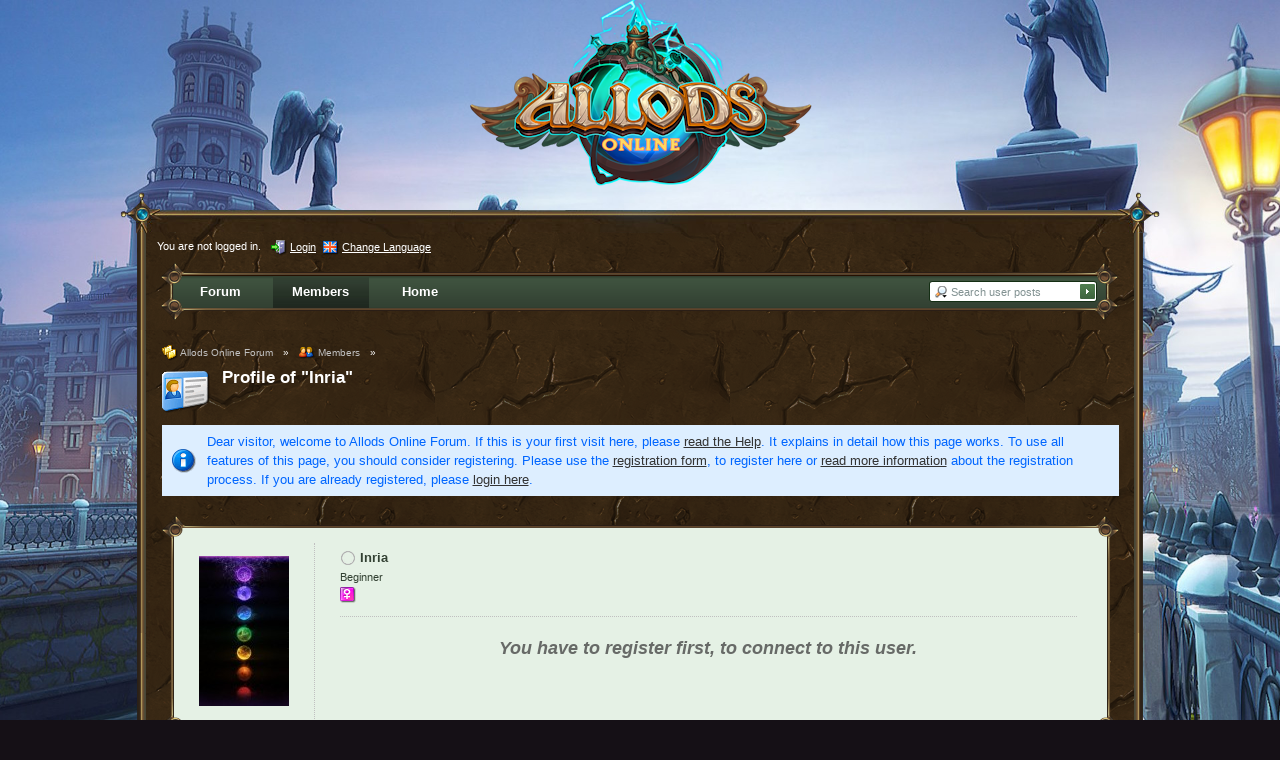

--- FILE ---
content_type: text/html; charset=UTF-8
request_url: https://allods.my.games/forum/index.php?page=User&userID=4234&s=2225ef772977e2778c090529e7c9dcf3ff480dd2
body_size: 7506
content:
<?xml version="1.0" encoding="UTF-8"?>
<!DOCTYPE html PUBLIC "-//W3C//DTD XHTML 1.1//EN" "http://www.w3.org/TR/xhtml11/DTD/xhtml11.dtd">
<html xmlns="http://www.w3.org/1999/xhtml" dir="ltr" xml:lang="en" class="html-50"><head>
	<title>Profile of &quot;Inria&quot; - Members - Allods Online Forum</title>
	<meta http-equiv="content-type" content="text/html; charset=UTF-8" />
<meta http-equiv="content-script-type" content="text/javascript" />
<meta http-equiv="content-style-type" content="text/css" />
<meta name="description" content="" />
<meta name="keywords" content="" />
<meta http-equiv="X-UA-Compatible" content="IE=8" />

<script type="text/javascript" src="wcf/js/3rdParty/protoaculous.1.8.2.min.js"></script>
<script type="text/javascript" src="wcf/js/default.js"></script>
<script type="text/javascript" src="wcf/js/PopupMenuList.class.js"></script>
<script type="text/javascript" src="wcf/js/AjaxRequest.class.js"></script>

<!-- wbb styles -->
<link rel="stylesheet" type="text/css" media="screen" href="style/burningBoard.css" />

	<!-- special styles -->
	<script type="text/javascript" src="wcf/js/3rdParty/jquery.min.js"></script><script type="text/javascript">jQuery.noConflict();</script><script type="text/javascript" src="wcf/js/3rdParty/jquery-ui.min.js"></script><script type="text/javascript" src="wcf/js/Spoiler.class.js"></script><link rel="stylesheet" type="text/css" media="screen" href="wcf/style/tableBBCodeSelection.css" /><script type="text/javascript" src="wcf/js/TableBBCodeSelection.js"></script>
<!-- dynamic styles -->
<link rel="stylesheet" type="text/css" media="screen" href="wcf/style/style-10.css" />

<!-- print styles -->
<link rel="stylesheet" type="text/css" media="print" href="wcf/style/extra/print.css" />

<!-- opera styles -->
<script type="text/javascript">
	//<![CDATA[
	if (Prototype.Browser.Opera) {
		document.write('<style type="text/css">.columnContainer { border: 0; }</style>');
	}
	//]]>
</script>

<script type="text/javascript">
	//<![CDATA[
	var SID_ARG_2ND	= '&s=488a6dc824a615425e710a6c1461f01e7c4b55d2';
	var SECURITY_TOKEN = '336a4da1ca28730314e192e6043e6523e148411a';
	var RELATIVE_WCF_DIR = 'wcf/';
	var RELATIVE_WBB_DIR = '';
	var LANG_DELETE_CONFIRM = 'Do you really want to delete this item?';
	//]]>
</script>

<!-- hack styles -->
<!--[if lt IE 7]>
	<link rel="stylesheet" type="text/css" media="screen" href="wcf/style/extra/ie6-fix.css" />
	<style type="text/css">
					</style>
<![endif]-->

<!--[if IE 7]>
	<link rel="stylesheet" type="text/css" media="screen" href="wcf/style/extra/ie7-fix.css" />
	<script type="text/javascript">
		//<![CDATA[
		document.observe('dom:loaded', function() {
			if (location.hash) {
				var columnContainer = null;
				var columnContainerHeight = 0;
				$$('.columnContainer > .column').each(function(column) {
					if (columnContainer != column.up()) {
						columnContainer = column.up();
						columnContainerHeight = columnContainer.getHeight();
					}
					columnContainer.addClassName('columnContainerJS');
					column.setStyle({ 'height': columnContainerHeight + 'px' });
					columnContainer.up().setStyle({ 'height': columnContainerHeight + 1 + 'px' });
					column.removeClassName('column').addClassName('columnJS');
				});
			}
			$$('.layout-3 .second').each(function(column) {
				column.insert('<div style="float: right; font-size: 0">&nbsp;</div>');
			});
		});
		//]]>
	</script>
	<![endif]-->

<!--[if IE 8]>
	<link rel="stylesheet" type="text/css" media="screen" href="wcf/style/extra/ie8-fix.css" />
	<![endif]-->

	<script type="text/javascript">
		//<![CDATA[
		var INLINE_IMAGE_MAX_WIDTH = 530; 
		//]]>
	</script>
	<script type="text/javascript" src="wcf/js/ImageResizer.class.js"></script>
</head>
<body id="tplUserProfile">


	

<!-- Google Tag Manager -->
<noscript><iframe src="//www.googletagmanager.com/ns.html?id=GTM-T6PN7P"
height="0" width="0" style="display:none;visibility:hidden"></iframe></noscript>
<script>(function(w,d,s,l,i){w[l]=w[l]||[];w[l].push({'gtm.start':
new Date().getTime(),event:'gtm.js'});var f=d.getElementsByTagName(s)[0],
j=d.createElement(s),dl=l!='dataLayer'?'&l='+l:'';j.async=true;j.src=
'//www.googletagmanager.com/gtm.js?id='+i+dl;f.parentNode.insertBefore(j,f);
})(window,document,'script','dataLayer','GTM-T6PN7P');</script>
<!-- End Google Tag Manager -->
<script type="text/javascript">
	<!--//--><![CDATA[//><!—
	(function () {var partnerScript = document.createElement('script');partnerScript.type = 'text/javascript';partnerScript.async = true;partnerScript.src = '//allods.my.games/1l/v1/hit/100199.js?r=' + encodeURIComponent(document.referrer) + '&rnd=' + Math.random() + '&u=' + encodeURIComponent(0);var firstScript = document.getElementsByTagName('script')[0];firstScript.parentNode.insertBefore(partnerScript, firstScript);})();
	//--><!]]>
</script>


<div id="headerContainer">
	<a id="top"></a>
	<div id="userPanel" class="userPanel">
		<div class="userPanelInner">
			<p style="display: none;" id="userAvatar">
				<img src="wcf/images/avatars/avatar-default.png" alt="" />			</p>
			<p id="userNote">
				You are not logged in.			</p>
			<div id="userMenu">
				<ul>
											<li id="userMenuLogin" class="options"><a href="index.php?form=UserLogin&amp;s=488a6dc824a615425e710a6c1461f01e7c4b55d2" id="loginButton"><img src="wcf/icon/loginS.png" alt="" id="loginButtonImage" /> <span>Login</span></a></li>

						
						
													<li id="userMenuLanguage" class="languagePicker options"><a id="changeLanguage" class="hidden"><img src="wcf/icon/languageEnS.png" alt="" /> <span>Change Language</span></a>
								<div class="hidden" id="changeLanguageMenu">
									<ul>
																					<li><a rel="nofollow" href="/forum/index.php?page=User&amp;userID=4234&amp;s=2225ef772977e2778c090529e7c9dcf3ff480dd2&amp;l=3&amp;s=488a6dc824a615425e710a6c1461f01e7c4b55d2"><img src="wcf/icon/languageDeS.png" alt="" /> <span>German</span></a></li>
																					<li class="active"><a rel="nofollow" href="/forum/index.php?page=User&amp;userID=4234&amp;s=2225ef772977e2778c090529e7c9dcf3ff480dd2&amp;l=1&amp;s=488a6dc824a615425e710a6c1461f01e7c4b55d2"><img src="wcf/icon/languageEnS.png" alt="" /> <span>English</span></a></li>
																					<li><a rel="nofollow" href="/forum/index.php?page=User&amp;userID=4234&amp;s=2225ef772977e2778c090529e7c9dcf3ff480dd2&amp;l=2&amp;s=488a6dc824a615425e710a6c1461f01e7c4b55d2"><img src="wcf/icon/languageFrS.png" alt="" /> <span>French</span></a></li>
																					<li><a rel="nofollow" href="/forum/index.php?page=User&amp;userID=4234&amp;s=2225ef772977e2778c090529e7c9dcf3ff480dd2&amp;l=5&amp;s=488a6dc824a615425e710a6c1461f01e7c4b55d2"><img src="wcf/icon/languageTrS.png" alt="" /> <span>Turkish</span></a></li>
																			</ul>
								</div>
								<script type="text/javascript">
									//<![CDATA[
									onloadEvents.push(function() { document.getElementById('changeLanguage').className=''; });
									popupMenuList.register('changeLanguage');
									//]]>
								</script>
								<noscript>
									<form method="get" action="index.php">
										<div>
											<label><img src="wcf/icon/languageEnS.png" alt="" />
												<select name="l">
													<option label="English" value="1" selected="selected">English</option>
<option label="French" value="2">French</option>
<option label="German" value="3">German</option>
<option label="Turkish" value="5">Turkish</option>
												</select>
											</label>
											<input type="hidden" name="s" value="488a6dc824a615425e710a6c1461f01e7c4b55d2" />											<input type="image" class="inputImage" src="wcf/icon/submitS.png" alt="Submit" />
										</div>
									</form>
								</noscript>
							</li>
															</ul>
			</div>
		</div>
	</div>

	
	<div id="header" class="header-en-50">

		

																			
		<div id="search">
			<form method="post" action="index.php?form=Search">

				<div class="searchContainer">
					<input type="text" tabindex="1" id="searchInput" class="inputText" name="q" value="Search user posts" />
					<input type="image" tabindex="2" id="searchSubmit" class="searchSubmit inputImage" src="wcf/icon/allodsOnline/searchSubmitS.png" alt="Submit" />
					<input type="hidden" name="s" value="488a6dc824a615425e710a6c1461f01e7c4b55d2" />						<input type="hidden" name="userID" value="4234" />

					<script type="text/javascript">
						//<![CDATA[
						document.getElementById('searchInput').setAttribute('autocomplete', 'off');
						document.getElementById('searchInput').onfocus = function() { if (this.value == 'Search user posts') this.value=''; };
						document.getElementById('searchInput').onblur = function() { if (this.value == '') this.value = 'Search user posts'; };
						document.getElementById('searchSubmit').ondblclick = function() { window.location = 'index.php?form=Search&s=488a6dc824a615425e710a6c1461f01e7c4b55d2'; };
													popupMenuList.register("searchInput");
							document.getElementById('searchInput').className += " searchOptions";
												//]]>
					</script>
											<div class="searchInputMenu">
							<div class="hidden" id="searchInputMenu">
								<div class="pageMenu smallFont">
									<ul>
														<li><a href="index.php?form=Search&amp;action=unread&amp;s=488a6dc824a615425e710a6c1461f01e7c4b55d2">Unread posts</a></li>
				<li><a href="index.php?form=Search&amp;action=unreplied&amp;s=488a6dc824a615425e710a6c1461f01e7c4b55d2">Unreplied threads</a></li>
				<li><a href="index.php?form=Search&amp;action=24h&amp;s=488a6dc824a615425e710a6c1461f01e7c4b55d2">Threads of the last 24 hours</a></li>
																	<li><a href="index.php?form=Search&amp;s=488a6dc824a615425e710a6c1461f01e7c4b55d2">Advanced Search</a></li>									</ul>
								</div>
							</div>
						</div>
					
											<noscript>
							<p><a href="index.php?form=Search&amp;s=488a6dc824a615425e710a6c1461f01e7c4b55d2">Advanced Search</a></p>
						</noscript>
									</div>
			</form>
		</div>
		<div id="logo">
			<div class="logoInner">
				<h1 class="pageTitle"><a href="index.php?page=Index&amp;s=488a6dc824a615425e710a6c1461f01e7c4b55d2">Allods Online Forum</a></h1>
							</div>
		</div>
	</div>

	
	<div id="mainMenu" class="mainMenu">
		<div class="mainMenuInner"><ul><li id="mainMenuItem3" class="first"><a href="index.php?page=Index&amp;s=488a6dc824a615425e710a6c1461f01e7c4b55d2" title="Forum"><img src="icon/indexM.png" alt="" /> <span>Forum</span></a></li><li id="mainMenuItem2" class="active"><a href="index.php?page=MembersList&amp;s=488a6dc824a615425e710a6c1461f01e7c4b55d2" title="Members"><img src="wcf/icon/membersM.png" alt="" /> <span>Members</span></a></li><li id="mainMenuItem4" class="last"><a href="/?s=488a6dc824a615425e710a6c1461f01e7c4b55d2" title="Home"><span>Home</span></a></li></ul>
		</div>
	</div>

</div>
<div id="mainContainer">

<div id="main">
	<ul class="breadCrumbs">
	<li><a href="index.php?page=Index&amp;s=488a6dc824a615425e710a6c1461f01e7c4b55d2"><img src="icon/indexS.png" alt="" /> <span>Allods Online Forum</span></a> &raquo;</li>
	<li><a href="index.php?page=MembersList&amp;s=488a6dc824a615425e710a6c1461f01e7c4b55d2"><img src="wcf/icon/membersS.png" alt="" /> <span>Members</span></a> &raquo;</li>
</ul>



<div class="mainHeadline">
			<img id="userEdit4234" src="wcf/icon/profileL.png" alt="" />
		<div class="headlineContainer">
		<h2><a href="index.php?page=User&amp;userID=4234&amp;s=488a6dc824a615425e710a6c1461f01e7c4b55d2">Profile of &quot;Inria&quot;</a></h2>
			</div>
	</div>

	
		<p class="info">Dear visitor, welcome to Allods Online Forum. 
If this is your first visit here, please <a href="index.php?page=Help&amp;s=488a6dc824a615425e710a6c1461f01e7c4b55d2">read the Help</a>. It explains in detail how this page works. 
To use all features of this page, you should consider registering. 
Please use the <a href="index.php?page=Register&amp;s=488a6dc824a615425e710a6c1461f01e7c4b55d2">registration form</a>, to register here or <a href="index.php?page=Help&amp;item=user.login&amp;s=488a6dc824a615425e710a6c1461f01e7c4b55d2">read more information</a> about the registration process. 
If you are already registered, please <a href="index.php?form=UserLogin&amp;s=488a6dc824a615425e710a6c1461f01e7c4b55d2">login here</a>.</p>
		
<div id="userCard" class="border">
	<div class="userCardInner container-1">
		<ul class="userCardList">
			<li id="userCardAvatar" style="width: 139px">
				<div class="userAvatar">
					<a href="index.php?page=User&amp;userID=4234&amp;s=488a6dc824a615425e710a6c1461f01e7c4b55d2">
											<img src="wcf/images/avatars/avatar-943.jpg" style="width: 90px; height: 150px" alt="" />										</a>
				</div>
			</li>
			
			<li id="userCardCredits" style="margin-left: 140px">
				<div class="userCardCreditsInner">
					<div class="userPersonals">
						<p class="userName">
															<img src="wcf/icon/offlineS.png" alt="" title="Inria is offline" />		
														<span>Inria</span>
						</p>
						
																					<p class="userTitle smallFont">Beginner</p>
														
																			
													<ul class="userStatus">
																	<li><img src="wcf/icon/genderFemaleS.png" alt="" title="&quot;Inria&quot; is female" /> <span class="hidden">&quot;Inria&quot; is female</span></li>
															</ul>
											</div>
					
					<div class="smallButtons userCardOptions">
						<ul>
														
													</ul>
					</div>
				</div>
				
									<div class="friendsNone">
						<h3 class="light">You have to register first, to connect to this user.</h3>
					</div>
								<!--[if IE]>
					<hr class="hidden" style="display: block; clear: both;" />
				<![endif]-->
			</li>
		</ul>
	</div>
</div>


	<div id="profileContent" class="tabMenu">
		<ul>
							<li class="activeTabMenu"><a href="index.php?page=User&amp;userID=4234&amp;s=488a6dc824a615425e710a6c1461f01e7c4b55d2"><img src="wcf/icon/profileM.png" alt="" /> <span>Profile</span></a></li>
							<li><a href="index.php?page=UserFriendList&amp;userID=4234&amp;s=488a6dc824a615425e710a6c1461f01e7c4b55d2"><img src="wcf/icon/friendsM.png" alt="" /> <span>Friends</span></a></li>
					</ul>
	</div>
	
	<div class="subTabMenu">
		<div class="containerHead">
										<div> </div>
					</div>
	</div>
	
	<div class="border">
		<div class="layout-2">
			<div class="columnContainer">	
				<div class="container-1 column first">
					<div class="columnInner">
						
											
						
													<div class="contentBox">
								<h3 class="subHeadline">Personal information</h3>
								
								<ul class="dataList">
																														<li class="container-2 formElement">
												<p class="formFieldLabel">Birthday</p>
												<p class="formField">Sep 7th 1969 (56)</p>
											</li>
																																								<li class="container-1 formElement">
												<p class="formFieldLabel">Gender</p>
												<p class="formField">Female</p>
											</li>
																																								<li class="container-2 formElement">
												<p class="formFieldLabel">Location</p>
												<p class="formField"><a href="index.php?form=MembersSearch&amp;values[location]=deutschland&amp;s=488a6dc824a615425e710a6c1461f01e7c4b55d2">deutschland</a></p>
											</li>
																											</ul>
								
																
								<div class="buttonBar">
									<div class="smallButtons">
										<ul><li class="extraButton"><a href="#top" title="Go to the top of the page"><img src="wcf/icon/upS.png" alt="Go to the top of the page" /> <span class="hidden">Go to the top of the page</span></a></li></ul>
									</div>
								</div>
							</div>
												
						<div class="contentBox">
	<h3 class="subHeadline"><a href="index.php?form=Search&amp;types[]=post&amp;userID=4234&amp;s=488a6dc824a615425e710a6c1461f01e7c4b55d2">Posts</a> <span>(14)</span></h3>
	
	<ul class="dataList">
					<li class="container-1">
				<div class="containerIcon">
					<img src="icon/postM.png" alt="" />
				</div>
				<div class="containerContent">
					<h4><a href="index.php?page=Thread&amp;postID=117101&amp;s=488a6dc824a615425e710a6c1461f01e7c4b55d2#post117101">In der Entwicklung: Update 10.2</a></h4>
					<p class="firstPost smallFont light">Wednesday, September 18th 2019, 7:43am</p>
				</div>
			</li>
					<li class="container-2">
				<div class="containerIcon">
					<img src="icon/postM.png" alt="" />
				</div>
				<div class="containerContent">
					<h4><a href="index.php?page=Thread&amp;postID=114523&amp;s=488a6dc824a615425e710a6c1461f01e7c4b55d2#post114523">Deutsche Gilden</a></h4>
					<p class="firstPost smallFont light">Friday, March 15th 2019, 10:37am</p>
				</div>
			</li>
					<li class="container-1">
				<div class="containerIcon">
					<img src="icon/postM.png" alt="" />
				</div>
				<div class="containerContent">
					<h4><a href="index.php?page=Thread&amp;postID=113989&amp;s=488a6dc824a615425e710a6c1461f01e7c4b55d2#post113989">Datum bei den Posts</a></h4>
					<p class="firstPost smallFont light">Sunday, February 3rd 2019, 9:39pm</p>
				</div>
			</li>
					<li class="container-2">
				<div class="containerIcon">
					<img src="icon/postM.png" alt="" />
				</div>
				<div class="containerContent">
					<h4><a href="index.php?page=Thread&amp;postID=110101&amp;s=488a6dc824a615425e710a6c1461f01e7c4b55d2#post110101">Die gute alte Zeit!</a></h4>
					<p class="firstPost smallFont light">Sunday, July 22nd 2018, 2:53pm</p>
				</div>
			</li>
					<li class="container-1">
				<div class="containerIcon">
					<img src="icon/postM.png" alt="" />
				</div>
				<div class="containerContent">
					<h4><a href="index.php?page=Thread&amp;postID=109980&amp;s=488a6dc824a615425e710a6c1461f01e7c4b55d2#post109980">Die Sammlereditionen - Jetzt mit Kristallen erwerbbar!</a></h4>
					<p class="firstPost smallFont light">Tuesday, July 17th 2018, 2:29am</p>
				</div>
			</li>
			</ul>
	
	<div class="buttonBar">
		<div class="smallButtons">
			<ul>
				<li class="extraButton"><a href="#top" title="Go to the top of the page"><img src="wcf/icon/upS.png" alt="Go to the top of the page" /> <span class="hidden">Go to the top of the page</span></a></li>
				<li><a href="index.php?form=Search&amp;types[]=post&amp;userID=4234&amp;s=488a6dc824a615425e710a6c1461f01e7c4b55d2" title="Show all posts"><img src="wcf/icon/messageS.png" alt="" /> <span>Show all posts</span></a></li>
				<li><a href="index.php?form=Search&amp;types[]=post&amp;userID=4234&amp;findUserThreads=1&amp;s=488a6dc824a615425e710a6c1461f01e7c4b55d2" title="Show all threads"><img src="icon/threadS.png" alt="" /> <span>Show all threads</span></a></li>
			</ul>
		</div>
	</div>
</div>						
													<div class="contentBox">
								<h3 class="subHeadline"><a href="index.php?page=UserFriendList&amp;userID=4234&amp;s=488a6dc824a615425e710a6c1461f01e7c4b55d2">Friends</a> <span>(1)</span></h3>
								
								<ul class="dataList thumbnailView floatContainer container-1">
																			<li class="floatedElement smallFont">
											<a href="index.php?page=User&amp;userID=61338&amp;s=488a6dc824a615425e710a6c1461f01e7c4b55d2" title="Open user profile from &quot;Yrielle&quot;">
																																						<span class="thumbnail" style="width: 48px;"><img src="wcf/images/avatars/avatar-5042.jpg" style="width: 48px; height: 48px" alt="" /></span>
																								<span class="avatarCaption">Yrielle</span>
											</a>
										</li>
																	</ul>
								<div class="buttonBar">
									<div class="smallButtons">
										<ul>
											<li class="extraButton"><a href="#top" title="Go to the top of the page"><img src="wcf/icon/upS.png" alt="Go to the top of the page" /> <span class="hidden">Go to the top of the page</span></a></li>
											<li><a href="index.php?page=UserFriendList&amp;userID=4234&amp;s=488a6dc824a615425e710a6c1461f01e7c4b55d2" title="Show all friends"><img src="wcf/icon/friendsS.png" alt="" /> <span>Show all friends</span></a></li>
										</ul>
									</div>
								</div>
							</div>
												
											</div>
				</div>
					
				<div class="container-3 column second sidebar profileSidebar">
					<div class="columnInner">
					
											
													<div class="contentBox">
								<div class="border"> 
									<div class="containerHead"> 
										<h3>Contact</h3> 
									</div> 
									<div class="pageMenu"> 
										<ul class="twoRows">
																							<li class="container-1">
													<a href="index.php?page=VCard&amp;userID=4234&amp;s=488a6dc824a615425e710a6c1461f01e7c4b55d2"><img src="wcf/icon/vCardM.png" alt="" /> <label class="smallFont">Download vCard</label> <span>Inria</span></a>
												</li>
																					</ul>
									</div> 
								</div>
							</div>
												
													<div class="contentBox">
								<div class="border">
									<div class="containerHead">
										<h3>General information</h3>
									</div>
									
									<ul class="dataList">
																					<li class="container-2">
												<div class="containerIcon">
													<img src="wcf/icon/registerM.png" alt="" title="Date of registration" />												</div>
												<div class="containerContent">
													<h4 class="smallFont">Date of registration</h4>
													<p>Thursday, March 20th 2014, 9:36pm</p>
												</div>
											</li>
																					<li class="container-1">
												<div class="containerIcon">
													<img src="wcf/icon/offlineM.png" alt="" title="Last activity" />												</div>
												<div class="containerContent">
													<h4 class="smallFont">Last activity</h4>
													<p>Friday, November 28th 2025, 10:43pm</p>
												</div>
											</li>
																					<li class="container-2">
												<div class="containerIcon">
													<img src="wcf/icon/visitsM.png" alt="" title="Profile hits" />												</div>
												<div class="containerContent">
													<h4 class="smallFont">Profile hits</h4>
													<p>10,179 (2.35 Hits per day)</p>
												</div>
											</li>
																					<li class="container-1">
												<div class="containerIcon">
													<img src="icon/postM.png" alt="" title="Posts" />												</div>
												<div class="containerContent">
													<h4 class="smallFont">Posts</h4>
													<p><a href="index.php?form=Search&amp;types[]=post&amp;userID=4234&amp;s=488a6dc824a615425e710a6c1461f01e7c4b55d2" title="Search all posts by &quot;Inria&quot;">14 (0 Posts per day)</a></p>
												</div>
											</li>
																			</ul>
								</div>
							</div>
												
											
												
								
					</div>
				</div>
			</div>
		</div>
	</div>
</div>

<div id="tableBBCodeContainer" class="tableBBCodeContainer container-1 border" style="display: none;">
	
	<ul id="row-1">
		<li id="col-1-1"></li>
		<li id="col-1-2"></li>
		<li id="col-1-3"></li>
		<li id="col-1-4"></li>
		<li id="col-1-5"></li>
		<li id="col-1-6"></li>
		<li id="col-1-7"></li>
		<li id="col-1-8"></li>
		<li id="col-1-9"></li>
		<li id="col-1-10"></li>
	</ul>
	<ul id="row-2">
		<li id="col-2-1"></li>
		<li id="col-2-2"></li>
		<li id="col-2-3"></li>
		<li id="col-2-4"></li>
		<li id="col-2-5"></li>
		<li id="col-2-6"></li>
		<li id="col-2-7"></li>
		<li id="col-2-8"></li>
		<li id="col-2-9"></li>
		<li id="col-2-10"></li>
	</ul>
	<ul id="row-3">
		<li id="col-3-1"></li>
		<li id="col-3-2"></li>
		<li id="col-3-3"></li>
		<li id="col-3-4"></li>
		<li id="col-3-5"></li>
		<li id="col-3-6"></li>
		<li id="col-3-7"></li>
		<li id="col-3-8"></li>
		<li id="col-3-9"></li>
		<li id="col-3-10"></li>
	</ul>
	<ul id="row-4">
		<li id="col-4-1"></li>
		<li id="col-4-2"></li>
		<li id="col-4-3"></li>
		<li id="col-4-4"></li>
		<li id="col-4-5"></li>
		<li id="col-4-6"></li>
		<li id="col-4-7"></li>
		<li id="col-4-8"></li>
		<li id="col-4-9"></li>
		<li id="col-4-10"></li>
	</ul>
	<ul id="row-5">
		<li id="col-5-1"></li>
		<li id="col-5-2"></li>
		<li id="col-5-3"></li>
		<li id="col-5-4"></li>
		<li id="col-5-5"></li>
		<li id="col-5-6"></li>
		<li id="col-5-7"></li>
		<li id="col-5-8"></li>
		<li id="col-5-9"></li>
		<li id="col-5-10"></li>
	</ul>
	<ul id="row-6">
		<li id="col-6-1"></li>
		<li id="col-6-2"></li>
		<li id="col-6-3"></li>
		<li id="col-6-4"></li>
		<li id="col-6-5"></li>
		<li id="col-6-6"></li>
		<li id="col-6-7"></li>
		<li id="col-6-8"></li>
		<li id="col-6-9"></li>
		<li id="col-6-10"></li>
	</ul>
	<ul id="row-7">
		<li id="col-7-1"></li>
		<li id="col-7-2"></li>
		<li id="col-7-3"></li>
		<li id="col-7-4"></li>
		<li id="col-7-5"></li>
		<li id="col-7-6"></li>
		<li id="col-7-7"></li>
		<li id="col-7-8"></li>
		<li id="col-7-9"></li>
		<li id="col-7-10"></li>
	</ul>
	<ul id="row-8">
		<li id="col-8-1"></li>
		<li id="col-8-2"></li>
		<li id="col-8-3"></li>
		<li id="col-8-4"></li>
		<li id="col-8-5"></li>
		<li id="col-8-6"></li>
		<li id="col-8-7"></li>
		<li id="col-8-8"></li>
		<li id="col-8-9"></li>
		<li id="col-8-10"></li>
	</ul>
	<ul id="row-9">
		<li id="col-9-1"></li>
		<li id="col-9-2"></li>
		<li id="col-9-3"></li>
		<li id="col-9-4"></li>
		<li id="col-9-5"></li>
		<li id="col-9-6"></li>
		<li id="col-9-7"></li>
		<li id="col-9-8"></li>
		<li id="col-9-9"></li>
		<li id="col-9-10"></li>
	</ul>
	<ul id="row-10">
		<li id="col-10-1"></li>
		<li id="col-10-2"></li>
		<li id="col-10-3"></li>
		<li id="col-10-4"></li>
		<li id="col-10-5"></li>
		<li id="col-10-6"></li>
		<li id="col-10-7"></li>
		<li id="col-10-8"></li>
		<li id="col-10-9"></li>
		<li id="col-10-10"></li>
	</ul>
</div></div>
<div id="footerContainer">
	<div id="footer">
			<div id="footerMenu" class="footerMenu">
		<div class="footerMenuInner"><ul><li id="mainMenuItem1" class="first"><a href="index.php?page=Help&amp;s=488a6dc824a615425e710a6c1461f01e7c4b55d2" title="Help"><img src="wcf/icon/helpS.png" alt="" /> <span>Help</span></a></li></ul>
		</div>
	</div>
		<div id="footerOptions" class="footerOptions">
			<div class="footerOptionsInner">
				<ul>
										
																<li id="date" class="date last" title="Tuesday, January 20th 2026, 3:29pm UTC"><em><img src="wcf/icon/dateS.png" alt="" /> <span>Tuesday, January 20th 2026, 3:29pm</span></em></li>
										<li id="toTopLink" class="last extraButton"><a href="#top" title="Go to the top of the page"><img src="wcf/icon/upS.png" alt="Go to the top of the page" /> <span class="hidden">Go to the top of the page</span></a></li>
				</ul>
			</div>
		</div>
		<div class="custom_footer">
			<div class="custom_footer_mid">
				<div id="custom_footer_links">
					<div class="mc_link"> 
						<div class="mc_logo"><a href="http://my.games" target="_blank"></a></div>
						&copy; <script>document.write(new Date().getFullYear());</script> Published by MY.GAMES B.V. All rights reserved.<br>All trademarks are the property of their respective owners.
					</div>
					<div class="info_link">
						Your use of the game and this website is subject to<br>
						<a href="https://documentation.my.games/terms/mygames_eula" target="_blank">EULA</a>,
						<a href="https://documentation.my.games/terms/mygames_privacy" target="_blank">Privacy Policy</a>
						and <a href="/game/forum-rules/generalingamerules" target="_blank">General In Game Rules</a>.
						<!--a href=""> </a-->
						<!--a href="http://legal.my.com/us/general/general_tos/">Terms of Use</a-->
						<!--a href="http://legal.my.com/us/general/privacypolicy/">Privacy Policy</a-->
					</div>
				</div>
				<div id="footer_seo">
								</div>
			</div>
		</div>
		<p class="copyright"><a href="http://www.woltlab.com">Forum Software: <strong>Burning Board&reg;</strong>, developed by <strong>WoltLab&reg; GmbH</strong></a></p>
	</div>
</div>
</body>
</html>